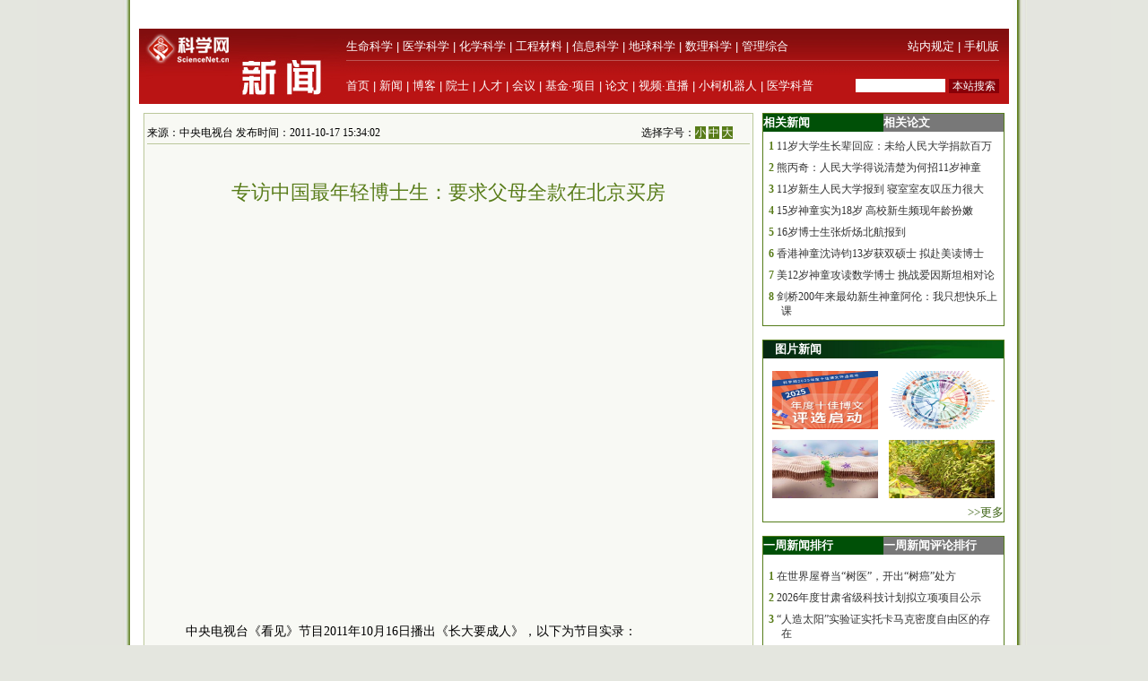

--- FILE ---
content_type: text/html
request_url: https://paper.sciencenet.cn/htmlnews/2011/10/253987-1.shtm
body_size: 15549
content:
<!DOCTYPE html PUBLIC "-//W3C//DTD XHTML 1.0 Transitional//EN" "http://www.w3.org/TR/xhtml1/DTD/xhtml1-transitional.dtd">
<html xmlns="http://www.w3.org/1999/xhtml">
<head>
    <title>科学网—专访中国最年轻博士生：要求父母全款在北京买房</title>
    <meta http-equiv="Content-Type" content="text/html; charset=utf-8" />
    <meta name="keywords" content=张炘炀，最年轻博士，神童,[mynews.keys] />
    <script language="javascript" type="text/javascript">
		function showsize(sid)
		{
				document.getElementById("content"+1).style.fontSize=sid;
				document.getElementById("content"+1).className='f'+sid;
			
		}
		function showandhide(showid,hideid)
        {
         document.getElementById(showid).style.display="";
         document.getElementById(hideid).style.display="none";
          document.getElementById(showid+"1").style.background="#005007";
         document.getElementById(hideid+"1").style.background="#787878";
        }
    </script>

    <style type="text/css">
body { margin:0; padding:0; background:#e4e6df url(/images/a-b-mbr.jpg) repeat-y center top; text-align:center; font:13px Arial, Helvetica, sans-serif; }
#wrap { margin:0 auto; text-align:left; width:970px; padding:0 0px; w\idth:970px;background:#ffffff}
img { border:0; }
td{font:13px 宋体}
#header { width:100%; margin-top:5px;text-align:center; }
#fielder {margin:0 auto; text-align:left; width:970px;}
#fielderleft {width:450px; float: left;font:13px 宋体;color:#b41319;height:20px; text-align:right;margin-top:5px}
#fielderright {width:520px; float: right;height:20px}
#fielderleft a{font:13px 宋体;color:#b41319; text-decoration:none; }
#main {margin:0 auto; text-align:left; width:960px; padding:0 4px;}
#footer { width:100%; height:66px;margin-top:10px; clear:both; text-align:center; }
 #foot1{text-align:center;background:#d7ceaa;color:#885f17;width:100%; height:30px;margin-top:10px;vertical-align:bottom}
#foot1 a{font:12px 宋体, Helvetica, sans-serif;color:#885f17; text-decoration:none;}
#mleft{float: left; width:680px}
#mright{float: right; width:270px;text-align:left;}
.html1{font:12px 宋体;color:#333333; text-decoration:none; }
.html2{font:12px 宋体;color:#885f17; text-decoration:none; }
#headerleft ul {text-align:left; width:456px;  margin:0; padding:0; list-style:none;  }
#headerleft li{ margin-right: auto;display:inline;vertical-align:bottom;}
#headerleft { float:left; width:456px; height:22px text-align:left; }
#headerleft a{font:13px 宋体, Helvetica, sans-serif;color:#000000; text-decoration:none;}
#headerright a{font:13px 宋体, Helvetica, sans-serif;color:#000000; text-decoration:none;}
#head2{background:#ba1414;width:970px;bgcolor:#ba1414;margin-top:0px}
textarea { font: 12px Arial, Helvetica, sans-serif; border:1px solid #333333; }
.input{ font: 11px Arial, Helvetica, sans-serif; border:1px solid #333333;}
.rblinput{ font: 11px Arial; border:0;width:30px}
.ulclass{margin:8px 5px 8px 20px; padding:0; list-style:none;  text-align:left; line-height:16px;}
.ulclass li{display:inline;}
.h1ulclass{margin:0px 5px 8px 20px; padding:0; list-style:none;  text-align:left; line-height:16px;}
.h1ulclass li{display:inline;}
.plnum{width: 30px;color:#587c19;font:12px 宋体; text-align:center; font-weight:bold;margin-left:-14px}
.highlight2{font-size:12px;color:#333333;text-decoration:none;}
a:hover {
	color: #ba1413;

	text-decoration: underline;
}
a{ text-decoration:none;color:#333333;}
#head1{width:970px;margin-top:0px}
#head2 td{font:12px 宋体}
#field8 a{font:13px 宋体;color:#fff; text-decoration:none;}
#content1 a{color: #800000;}
#field8 td{ height:20px;}
.f12{font-size:12px}
.f14{font-size:14px}
.f16{font-size:16px}
.ifcomm{}
</style>
</head>
<body>
   <div id="wrap">
     
      <!--登录-->
		<iframe src="http://bbs.sciencenet.cn/plus.php?mod=iframelogin" style="width:970px; height:32px; " scrolling="no" frameborder="0"  ></iframe>
            <!--导航-->
           ﻿<link href="https://www.sciencenet.cn/css/indexhead.css" type="text/css" rel="stylesheet" />
     <div class="logo">
          <div  class="lg"  ><a href="https://news.sciencenet.cn/"><img src="/images/news.jpg" width="231" height="84"  alt="科学网新闻频道" /></a></div>
		 <div class="rg02"  >
		 <div class="rg" ><span style="float:left;">
                        <a href="https://www.sciencenet.cn/life/" style="color:#fff">生命科学</a> | 
                        <a href="https://www.sciencenet.cn/medicine/" style="color:#fff">医学科学</a> | 
                        <a href="https://www.sciencenet.cn/chemistry/" style="color:#fff">化学科学</a> | 
                        <a href="https://www.sciencenet.cn/material/" style="color:#fff">工程材料</a> | 
                        <a href="https://www.sciencenet.cn/information/" style="color:#fff">信息科学</a> | 
                        <a href="https://www.sciencenet.cn/earth/" style="color:#fff">地球科学</a> | 
                        <a href="https://www.sciencenet.cn/mathematics/" style="color:#fff">数理科学</a> | 
                        <a href="https://www.sciencenet.cn/policy/" style="color:#fff">管理综合</a> </span> 
		  <span style=" float:right;  "> <a href="https://blog.sciencenet.cn/blog-45-1064777.html" style="color:#fff">站内规定</a> | <a href="https://wap.sciencenet.cn/"   style="color:#fff">手机版</a></span></div>
          <div class="rg01"><span style="float:left;  ">
               <a href="https://www.sciencenet.cn/">首页</a> | <a href="https://news.sciencenet.cn/">新闻</a> | <a href="https://blog.sciencenet.cn/blog.php">博客</a> | <a href="https://news.sciencenet.cn/ys/">院士</a> | <a href="https://talent.sciencenet.cn/">人才</a> | <a href="https://meeting.sciencenet.cn">会议</a> | <a href="https://fund.sciencenet.cn/">基金&middot;项目</a> | <a href="https://paper.sciencenet.cn/">论文</a> | <a href="https://blog.sciencenet.cn/blog.php?mod=video">视频&middot;直播</a> | <a href="https://paper.sciencenet.cn/AInews">小柯机器人</a> | <a href="https://kxxsh.sciencenet.cn/">医学科普</a>
          </span>
			  <div style="float:right; padding-left:0px;">
				   <form style="display:inline" method="get" action="https://www.baidu.com/baidu" accept-charset="utf-8" name="f1">
					  <input style=" width:100px;border:0" maxlength="40" size="31" name="word" />
					  <input type="submit" style="cursor:pointer; width:56px; font-size:12px; background-color:#880008; border-width:0px; height:16px; color:#fff;" value="本站搜索" />
					  <input type="hidden" value="2097152" name="ct" />
					  <input type="hidden" value="3" name="cl" />
					  <input type="hidden" value="news.sciencenet.cn" name="si" />
					  <input type="hidden" value="utf-8" name="ie" />
				  </form>
			  </div>
          </div></div>
        </div> 

        <div style="line-height: 10px; height: 10px; clear: both;  ">
            &nbsp;</div>
        <div id="main">
            <div id="mleft">
                <table border="0" cellpadding="0" cellspacing="0" style="width: 100%" >
                    <tr>
                        <td style="width: 680px;">
                            <table id="content" style="border: solid 1px #bbc89b; width: 680px; text-align: center;
                                background-color: #f8f9f4">
                                <tr>
                                    <td align="left">
                                        <div style="height: 20px; margin: 0 auto; border-bottom: solid 1px #bbc89b; margin-top: 10px;
                                            width: 82%; font: 12px 宋体; float: left; ">
                                             来源：中央电视台 发布时间：2011-10-17 15:34:02</div>
                                        <div style="height: 20px; margin: 0 auto; border-bottom: solid 1px #bbc89b; margin-top: 10px;
                                            width: 18%; font: 12px 宋体; float: right">
                                            选择字号：<span onclick="showsize(12)" style="background-color: #587c19; color: #fff;
                                                font-size: 12px; cursor: pointer">小</span> <span onclick="showsize(14)" style="background-color: #587c19;
                                                    color: #fff; font-size: 12px; cursor: pointer">中</span> <span onclick="showsize(16)"
                                                        style="background-color: #587c19; color: #fff; font-size: 12px; cursor: pointer">
                                                        大</span>
                                        </div>
                                    </td>
                                </tr>
                                <tr>
                                    <td align="center">
                                        <div id="content1" style=" padding:15px; text-align: left; line-height: 24px;
                                            word-wrap: break-word" class="f14">
                                            <table width="100%" border="0" cellspacing="0" cellpadding="0">
                                                <tr>
                                                    <td height="20">
                                                    </td>
                                                </tr>
                                                <tr>
                                                    <td align="center" valign="middle" class="style1" style="font-size: 13px; color: #333333;
                                                        font-family: 宋体; line-height: 20px">
                                                        <b></b></td>
                                                </tr>
                                                <tr>
                                                    <td align="center" class="style1" style="font-size: 22px; color: #587c19; font-family: 黑体;
                                                        line-height: 30px">
                                                        专访中国最年轻博士生：要求父母全款在北京买房</td>
                                                </tr>
                                                <tr>
                                                    <td align="center" valign="middle" class="style1" style="font-size: 13px; color: #333333;
                                                        font-family: 宋体; line-height: 20px">
                                                        <b></b></td>
                                                </tr>
                                            </table>
                                            <div style='margin-top:15px'><div align="center">&nbsp;</div>
<div align="center"><embed id="v_player_cctv" height="400" name="v_player_cctv" type="application/x-shockwave-flash" width="560" src="http://player.cntv.cn/standard/cntvOutSidePlayer.swf?v=0.171.5.8.8.7" flashvars="videoId=20111017100020&amp;filePath=/flvxml/2009/10/17/&amp;isAutoPlay=true&amp;url=http://news.cntv.cn/china/20111017/100020.shtml&amp;tai=news&amp;configPath=http://news.cntv.cn/player/config.xml&amp;widgetsConfig=http://js.player.cntv.cn/xml/widgetsConfig/news.xml&amp;languageConfig=&amp;hour24DataURL=&amp;outsideChannelId=channelBugu&amp;videoCenterId=48a97830499e47f3690551b4888b2f98" allowscriptaccess="always" allowfullscreen="true" menu="false" quality="best" bgcolor="#000000" lk_mediaid="lk_juiceapp_mediaPopup_1257416656250" lk_media="yes"></embed></div>
<script language="javascript" src="http://js.player.cntv.cn/creator/swfobject.js" ></script><script language="javascript" src="http://js.player.cntv.cn/creator/forApple.js" ></script><script>createApplePlayer("flashPlayer",639,480,"48a97830499e47f3690551b4888b2f98");</script>
<div>&nbsp;</div>
<div style="TEXT-INDENT: 2em"><font face="黑体">中央电视台《看见》节目2011年10月16日播出《长大要成人》，以下为节目实录</font>：</div>
<div>&nbsp;</div>
<div style="TEXT-INDENT: 2em">【演播室】十六岁的孩子大多还在读高二，张炘炀已经是北航的博士，从他十岁读大学起，他就一直被叫做神童，奇迹，天才，也一直遇到很多疑问忧虑和困惑，六年前，我们曾经纪录过这个家庭的生活，也一直在关切这个孩子的成长。</div>
<div>&nbsp;</div>
<div style="TEXT-INDENT: 2em">【画面】2006年，刚从高考考场里出来，被人群包围，被众媒体包围。</div>
<div>&nbsp;</div>
<div style="TEXT-INDENT: 2em">【解说】这是2006年，年仅十岁的张炘炀参加高考。至今，他保持的&ldquo;全国最小大学生&rdquo;的纪录无人打破。2008年他成为全国年龄最小的硕士生，今年9月成为全国最小的博士生。</div>
<div>&nbsp;</div>
<div style="TEXT-INDENT: 2em">【画面】字幕：博士开学第一天</div>
<div>&nbsp;</div>
<div style="TEXT-INDENT: 2em">【解说】一眼看去，张炘炀与16岁的同龄人没什么两样，身高已经1米78，他已经脱去了稚气，在北航校园中显得并不突兀，博士期间他选择了&ldquo;基础数学&rdquo;作为研究方向。是导师今年招的唯一的博士生，导师认为张炘炀在数学方面很有天分。</div>
<div>&nbsp;</div>
<div style="TEXT-INDENT: 2em">记者：那你怎么不像别的人那样记笔记呢？</div>
<div>&nbsp;</div>
<div style="TEXT-INDENT: 2em">张炘炀：记笔记还不如记脑记。</div>
<div>&nbsp;</div>
<div style="TEXT-INDENT: 2em">记者：很多人都觉得非常多和庞杂的公式和定理，这个放脑子能记得住吗？</div>
<div>&nbsp;</div>
<div style="TEXT-INDENT: 2em">张炘炀：当然能记得住。</div>
<div>&nbsp;</div>
<div style="TEXT-INDENT: 2em">记者：那为什么大家还都在记笔记。</div>
<div>&nbsp;</div>
<div style="TEXT-INDENT: 2em">张炘炀：也许是他们喜欢练字，也许是他们不喜欢动脑。</div>
<div>&nbsp;</div>
<div style="TEXT-INDENT: 2em">【解说】这个言语间不掩饰骄傲的孩子，一直有特立独行的一面，13岁那年，在数学分析的第一堂课上，老师带领同学感受数学之美，讲到著名的欧拉公式时，张炘炀发现，他之前所学的不相关的公式全都由此关联起来，他起立鼓掌。</div>
<div>&nbsp;</div>
<div style="TEXT-INDENT: 2em">张炘炀：当时就是全教室哗然，然后同学们都用一种鄙视的目光来看着我。</div>
<div>&nbsp;</div>
<div style="TEXT-INDENT: 2em">记者：你是被什么触动了吗？</div>
<div>&nbsp;</div>
<div style="TEXT-INDENT: 2em">张炘炀：感觉就是数学之中还有许多我还没有发现的规律在内。</div>
<div>&nbsp;</div>
<div style="TEXT-INDENT: 2em">记者：那你当时为什么要用鼓掌这种方式来表达？</div>
<div>&nbsp;</div>
<div style="TEXT-INDENT: 2em">张炘炀：至少是真性情。</div>
<div>&nbsp;</div>
<div style="TEXT-INDENT: 2em">【纪实】10岁的时候，张炘扬说自己&ldquo;我最佩服的人是张炘扬，因为我觉得张炘扬比其他人都好，是世界上最优秀的&rdquo;。</div>
<div>&nbsp;</div>
<div style="TEXT-INDENT: 2em">【解说】在很多人看来，这可能是一句有点孩子气的话，但这种长期的自我要求，对张炘炀来说真实地渗透在生活的每个层面里。</div>
<div>&nbsp;</div>
<div style="TEXT-INDENT: 2em">【纪实】(10岁时，张炘扬刚进大学时)</div>
<div>&nbsp;</div>
<div style="TEXT-INDENT: 2em">张炘炀：这宿舍比较差。</div>
<div>&nbsp;</div>
<div style="TEXT-INDENT: 2em">张炘炀父亲：比哪个啊。</div>
<div>&nbsp;</div>
<div style="TEXT-INDENT: 2em">张炘炀：我指的是这宿舍比我想象中的要差。反正我就是想必须要住在高档的地方，否则我就不满意。</div>
<div>&nbsp;</div>
<div style="TEXT-INDENT: 2em">张炘炀父亲：你看这不得了，要这么一报道学院就不要你了。你愿意上哪上去就上哪上去，全国也没人要你。</div>
<div>&nbsp;</div>
<div style="TEXT-INDENT: 2em">张炘炀：没人要就没人要！</div>
<div>&nbsp;</div>
<div style="TEXT-INDENT: 2em">【字幕】6年后</div>
<div>&nbsp;</div>
<div style="TEXT-INDENT: 2em">【纪实】跟张炘扬的朋友座谈(自信，孩子气)</div>
<div>&nbsp;</div>
<div style="TEXT-INDENT: 2em">张炘炀：我就是要当王者，要不然的话，你就没有地位可以讲。</div>
<div>&nbsp;</div>
<div style="TEXT-INDENT: 2em">记者：你们为什么都笑了。</div>
<div>&nbsp;</div>
<div style="TEXT-INDENT: 2em">张炘炀朋友：因为平常的人根本就不会像他有那种所谓的王者的那种信念，但是并不是说每个人都没有地位。</div>
<div>&nbsp;</div>
<div style="TEXT-INDENT: 2em">记者：这话你能听进去吗？</div>
<div>&nbsp;</div>
<div style="TEXT-INDENT: 2em">张炘炀和朋友同时说：这话我觉得他是在安慰自己。</div>
<div>&nbsp;</div>
<div style="TEXT-INDENT: 2em">张炘炀朋友2：我知道他要说什么。他的台词都被我学会了。</div>
<div>&nbsp;</div>
<div style="TEXT-INDENT: 2em">张炘炀朋友1：我们平时想的都是要过的好点，他想的是过的最好。</div>
<div>&nbsp;</div>
<div style="TEXT-INDENT: 2em">记者：你这个天大的梦想，假如你做不到呢？</div>
<div>&nbsp;</div>
<div style="TEXT-INDENT: 2em">张炘炀：假如我做不到，那我相信就是我父亲一定会非常失望。</div>
<div>&nbsp;</div>
<div style="TEXT-INDENT: 2em">记者：我为什么觉得你的这种笑当中好像有一种说好吧，那是他的事儿，</div>
<div>&nbsp;</div>
<div style="TEXT-INDENT: 2em">张炘炀：你说有一定道理。</div>
<div>&nbsp;</div>
<div style="TEXT-INDENT: 2em">记者：你指什么呢？</div>
<div>&nbsp;</div>
<div style="TEXT-INDENT: 2em">张炘炀：(他)首先创造出一个我不知道是不是不切实际的梦想，然后强加到我头上。</div>
<div>&nbsp;</div>
<div style="TEXT-INDENT: 2em">(红灯笼摇下至儿时照片，叠儿时阳光下奔跑)</div>
<div>&nbsp;</div>
<div style="TEXT-INDENT: 2em">【解说】从小到大，张炘扬深受父亲的影响。小时候，张炘炀是一个天资聪颖的孩子。两岁半时，就在三个月内认识了一千多个汉字。他4岁读小学一年级，6岁升入五年级；9岁直接上高三。</div>
<div>&nbsp;</div>
<div style="TEXT-INDENT: 2em">【纪实】跟女同学做功课的段落</div>
<div>&nbsp;</div>
<div style="TEXT-INDENT: 2em">【解说】他的父亲张会祥是辽宁盘锦市的一名公务员，他36岁才做了父亲。给儿子取了&ldquo;炘炀&rdquo;这个火旺的名字，希望他走出自己这一代&ldquo;平平淡淡&rdquo;的境界。</div>
<div>&nbsp;</div>
<div style="TEXT-INDENT: 2em">张会祥：我做不了大事，唯一的就只能帮帮孩子。把下一代培养好了，让他翅膀硬一点。</div>
<div>&nbsp;</div>
<div style="TEXT-INDENT: 2em">邻居：他爸啊，我的天啊，谁也做不到。这世界上都少有。从小走到哪，他棍都写到哪。这么大，小不点，两三岁就会念报纸。他爸功劳大。</div>
<div>&nbsp;</div>
<div style="TEXT-INDENT: 2em">【解说】张会祥曾出过一本书，叫做《神奇的学习》，在书中介绍自己培养张炘炀的经验。为了孩子的学习，十几年的时间里，只要孩子在，夫妻俩从来没看过电视，即使是无声电视。也几乎没有在家待过客。</div>
<div>&nbsp;</div>
<div style="TEXT-INDENT: 2em">记者：你们俩是为了什么？</div>
<div>&nbsp;</div>
<div style="TEXT-INDENT: 2em">张炘炀母亲：当时就是为了孩子。那时候就想，然后也相互埋怨一些，比如说就是以孩子为中心了，咱们都失去自我了。他爸不这么觉得，他爸觉得这是乐趣。</div>
<div>&nbsp;</div>
<div style="TEXT-INDENT: 2em">【解说】在父亲的决定下，张炘炀走上了频繁跳级的读书生活。对于儿时的张炘炀而言，张会祥是父亲又是老师，他们24小时呆在一起。这种几乎没有同伴的封闭式两人教育，使得张会祥不仅是孩子最亲密的人，同时也是孩子发泄压力时唯一的出口。</div>
<div>&nbsp;</div>
<div style="TEXT-INDENT: 2em">【纪实】跟父亲发生意见不合时，张炘炀对父亲喊&ldquo;闭嘴&rdquo;。</div>
<div>&nbsp;</div>
<div style="TEXT-INDENT: 2em">【纪实】吵架之后&ldquo;你哄哄我，我就没事了&rdquo;</div>
<div>&nbsp;</div>
<div style="TEXT-INDENT: 2em">【解说】望子成龙是人之常情，张炘炀的父亲出生在农村，是1978年的大学生。1990年，曾经以优异成绩考上人大商学院第一届MBA班，但因为拿不出一万五的学费只能放弃。用他自己的话说，工作以后的经历并不辉煌，做过企业车间副主任，街道办事处干部，他认为应试教育是一个现实，只能面对现实，让孩子尽快达到成功目标。走到今天，张炘炀说他理解他爸，但他也用&ldquo;急功近利&rdquo;来形容发生在自己身上的事。</div>
<div>&nbsp;</div>
<div style="TEXT-INDENT: 2em">记者：他有一个理论叫做先盖楼，然后再装修，先把进度赶超上去，然后慢慢再补。</div>
<div>&nbsp;</div>
<div style="TEXT-INDENT: 2em">张炘炀：你根本就是钢筋都没有，你盖什么楼？</div>
<div>&nbsp;</div>
<div style="TEXT-INDENT: 2em">记者：他说那你不都顺顺当当都读到博士了吗？这还不够做一证明吗？</div>
<div>&nbsp;</div>
<div style="TEXT-INDENT: 2em">张炘炀：说实在话，那就只能祈祷就是不要有一些地质灾害，不然就成楼倒倒，楼脆脆了。</div>
<div>&nbsp;</div>
<div style="TEXT-INDENT: 2em">记者：也就是说你觉得还是留了隐患？</div>
<div>&nbsp;</div>
<div style="TEXT-INDENT: 2em">张炘炀：对，留了隐患。</div>
<div>&nbsp;</div>
<div style="TEXT-INDENT: 2em">记者：担心什么？</div>
<div>&nbsp;</div>
<div style="TEXT-INDENT: 2em">张炘炀：王思涵当初就是因为沉迷于网络游戏而退学的。</div>
<div style="TEXT-INDENT: 2em">
<p style='text-align:left'><a style='padding:5px;border:solid 1px #333333;background:#dddddd;color:#ba1413' href='/htmlnews/2011/10/253987-1.shtm'>1</a>&nbsp;<a style='padding:5px;border:solid 1px #333333' href='/htmlnews/2011/10/253987-2.shtm'>2</a>&nbsp;<a style='padding:5px;border:solid 1px #333333' href='/htmlnews/2011/10/253987-3.shtm'>3</a>&nbsp;<a style='padding:5px;border:solid 1px #333333' href='/htmlnews/2011/10/253987-2.shtm'>下一页</a>&nbsp;</p>
                                            <div style="border-bottom: solid 1px #bfc89d; vertical-align: bottom; width: 100%;
                                                height: 20px">
                                            </div>
                                            <div style="width: 100%; height: 20px; text-align: center; margin:10px">
                                            <!-- JiaThis Button BEGIN -->
<script src="/html/js/share.js" type="text/javascript"></script>
<!-- JiaThis Button END -->
                                            </div>
                                            
                                        </div>
                                    </td>
                                </tr>

                            </table>
                        </td>
                    </tr>
                </table>
                <div style="line-height: 10px; height: 10px; clear: both;">
                        &nbsp;</div>
                <div style=" vertical-align: bottom; width: 100%;
                                            height: 20px; text-align:right">
             
                                        <form action="/html/mail.aspx" method="post" id="myform">
                                            <span onclick="javascript:window.print()" style="cursor: pointer; background-color: #587c19;
                                                color: #fff;">&nbsp;打印&nbsp;</span> <span style="color: #587c19">发E-mail给：</span><input
                                                    name="txtemail" type="text" value="" size="22"  id="txtemail" style="background-color: #eeeee8" />&nbsp;
                                            <input type="hidden" id="myurl" name="myurl" runat="server" value="253987" />
                                            <input type="submit" value="" style="background-image: url(/images/go.gif); background-color: Transparent;
                                                width: 30px; background-repeat: no-repeat; border-width: 0; height: 21px" /></form>
                                        &nbsp; &nbsp;&nbsp;
                </div>
               <div style="line-height: 20px; height: 20px; clear: both;">
                        &nbsp;</div>
                         <div style="color:#784704; text-align:left" class="ifcomm">以下评论只代表网友个人观点，不代表科学网观点。&nbsp;</div>
                <div style="border: solid 1px #bbc89b; width: 680px; text-align: center; background-color: #f8f9f4; color:#333333" class="ifcomm">
                   
                   <B>���� SSI �ļ�ʱ����</B><BR>

                     <div style="text-align:left;width: 94%;"><a href="/html/comment.aspx?id=253987" style="color:#ba1413; text-decoration:none"><img src="/images/newcomm.gif" /></a></div>
                    <div style="text-align:left;width: 94%;border-top: solid 0px #bfc89d" id="formcomm">
                    
                    <iframe src="/html/newscomm.aspx?nid=253987" style="margin: 0px;
                    padding: 0px" frameborder="0" scrolling="no" height="160px" width="100%"></iframe>
                   
                    </div>
                </div>
               
                </div>
                <div id="mright">
                
                <script src="/html/js/n1.js" type="text/javascript"></script>
                    <!--相关新闻和相关论文-->
                    <table width="100%" border="0" cellpadding="0" cellspacing="0" style="border: solid 1px #557d1a;">
                        <tr>
                            <td align="left" id="xgnews1" style="background: #005007; height: 20px; font: 13px 宋体;
                                color: #fff; font-weight: bold; line-height: 20px; width: 50%" onmouseover="showandhide('xgnews','xgpaper')">
                                <span target="_blank" style="font: 13px 宋体; color: #fff; font-weight: bold;
                                    line-height: 20px; text-indent: 1em">相关新闻</span></td>
                            <td align="left" id="xgpaper1" style="background: #787878; height: 20px; font: 13px 宋体;
                                color: #fff; font-weight: bold; line-height: 20px; width: 50%" onmouseover="showandhide('xgpaper','xgnews')">
                                <span target="_blank" style="font: 13px 宋体; color: #fff; font-weight: bold;
                                    line-height: 20px; text-indent: 1em">相关论文</span></td>
                        </tr>
                        <tr>
                            <td align="center" colspan="2">
                                <div id="xgnews">
                                    <ul class="ulclass">
<li class='plnum'>1</li>&nbsp;<li><a href="/htmlnews/2011/9/252533.shtm" class="highlight2" target="_blank">11岁大学生长辈回应：未给人民大学捐款百万</a></li>
</ul>
<ul class="ulclass">
<li class='plnum'>2</li>&nbsp;<li><a href="/htmlnews/2011/9/252481.shtm" class="highlight2" target="_blank">熊丙奇：人民大学得说清楚为何招11岁神童 </a></li>
</ul>
<ul class="ulclass">
<li class='plnum'>3</li>&nbsp;<li><a href="/htmlnews/2011/9/252288.shtm" class="highlight2" target="_blank">11岁新生人民大学报到 寝室室友叹压力很大</a></li>
</ul>
<ul class="ulclass">
<li class='plnum'>4</li>&nbsp;<li><a href="/htmlnews/2011/9/251995.shtm" class="highlight2" target="_blank">15岁神童实为18岁 高校新生频现年龄扮嫩</a></li>
</ul>
<ul class="ulclass">
<li class='plnum'>5</li>&nbsp;<li><a href="/htmlnews/2011/9/251956.shtm" class="highlight2" target="_blank">16岁博士生张炘炀北航报到</a></li>
</ul>
<ul class="ulclass">
<li class='plnum'>6</li>&nbsp;<li><a href="/htmlnews/2011/8/250863.shtm" class="highlight2" target="_blank">香港神童沈诗钧13岁获双硕士 拟赴美读博士</a></li>
</ul>
<ul class="ulclass">
<li class='plnum'>7</li>&nbsp;<li><a href="/htmlnews/2011/3/245494.shtm" class="highlight2" target="_blank">美12岁神童攻读数学博士 挑战爱因斯坦相对论</a></li>
</ul>
<ul class="ulclass">
<li class='plnum'>8</li>&nbsp;<li><a href="/htmlnews/2010/9/237466.shtm" class="highlight2" target="_blank">剑桥200年来最幼新生神童阿伦：我只想快乐上课</a></li>
</ul>

                                   
                                </div>
                                <div id="xgpaper" style="display: none">
                                   <ul class="ulclass">
<li class='plnum'>1</li>&nbsp;<li><a href="/htmlpaper/2009351458289385366.html" class="highlight2" target="_blank">神童和普通儿童大脑慢波有差异</a></li>
</ul>

                                   
                                </div>
                            </td>
                        </tr>
                    </table>
                  <script src="/html/js/n2.js" type="text/javascript"></script>
                    <!--图片新闻-->
                    <table border="0" cellpadding="0" cellspacing="0" style="width: 100%; background-color: #fff;
                        border: solid 1px #557d1a;">
                        <tr>
                            <td align="left" colspan="2" style="background-image: url(/images/lmsy_jbg_br.jpg);
                                height: 20px; line-height: 20px; text-indent:1em">
                                <a href="/news/imgnews.aspx" target="_blank" style="font: 13px 宋体; color: #fff; font-weight: bold;
                                    line-height: 20px">图片新闻</a></td>
                        </tr>
                        <tr >
                            <td style="width: 100%; height: 8px; border-width: 1px; text-align: right;" colspan="2">
                            </td>
                        </tr>
                         ﻿<tr ><td style="padding: 6px 6px 6px 10px" class="highlight2">
  <a href='https://news.sciencenet.cn/https://blog.sciencenet.cn/blog-45-1517836.html' target='_blank'><img src='https://news.sciencenet.cn//upload/news/images/2026/1/20261101339275990.jpg' width='118' height='65' alt='请投票！科学网2025年度十佳博文评选启动' /></a>
</td>
<td style="padding: 6px 10px 6px 6px" class="highlight2">
  <a href='https://news.sciencenet.cn/https://news.sciencenet.cn/htmlnews/2026/1/558492.shtm' target='_blank'><img src='https://news.sciencenet.cn//upload/news/images/2026/1/2026110132674270.png' width='118' height='65' alt='更全更精细，首个千万级免疫细胞图谱发布' /></a>
</td>
<tr ><td style="padding: 6px 6px 6px 10px" class="highlight2">
  <a href='https://news.sciencenet.cn//htmlnews/2026/1/558433.shtm' target='_blank'><img src='https://news.sciencenet.cn//upload/news/images/2026/1/202619143621680.jpg' width='118' height='65' alt='2025年度国内十大医学科技热点' /></a>
</td>
<td style="padding: 6px 10px 6px 6px" class="highlight2">
  <a href='https://news.sciencenet.cn/https://news.sciencenet.cn/htmlnews/2026/1/558268.shtm' target='_blank'><img src='https://news.sciencenet.cn//upload/news/images/2026/1/2026161250181460.jpg' width='118' height='65' alt='智斗植物瘟疫：从识破诱饵到激活“哨兵”' /></a>
</td>

 
                        <tr style="">
                            <td style="width: 100%; border-width: 1px; text-align: right; height: 20px;" colspan="2">
                                <a href="/news/imgnews.aspx" target="_blank" style="color: #3f6417">>>更多</a></td>
                        </tr>
                    </table>
                    <div style="line-height: 10px; height: 15px; clear: both;">
                        &nbsp;</div>
                        <script src="/html/js/n3.js" type="text/javascript"></script>
                    <!--新闻排行和评论排行-->
                    <table width="100%" border="0" cellpadding="0" cellspacing="0" style="border: solid 1px #557d1a;">
                        <tr>
                            <td align="left" id="zph1" style="background: #005007; height: 20px; font: 13px 宋体;
                                color: #fff; font-weight: bold; line-height: 20px; width: 50%" onmouseover="showandhide('zph','yph')">
                                <a href="/news/zphnews.aspx" target="_blank" style="font: 13px 宋体; color: #fff; font-weight: bold;
                                    line-height: 20px; text-indent: 1em">一周新闻排行</a></td>
                            <td align="left" id="yph1" style="background: #787878; height: 20px; font: 13px 宋体;
                                color: #fff; font-weight: bold; line-height: 20px; width: 50%" onmouseover="showandhide('yph','zph')">
                                <a href="/news/yphnews.aspx" target="_blank" style="font: 13px 宋体; color: #fff; font-weight: bold;
                                    line-height: 20px; text-indent: 1em">一周新闻评论排行</a></td>
                        </tr>
                        <tr>
                            <td align="center" colspan="2">
                                <div id="zph">
                                    ﻿<ul class="h1ulclass">
<li class='plnum'>1</li>&nbsp;<li><a href="https://news.sciencenet.cn//htmlnews/2026/1/558169.shtm" class="highlight2" target="_blank">在世界屋脊当“树医”，开出“树癌”处方</a></li>
</ul>
<ul class="ulclass">
<li class='plnum'>2</li>&nbsp;<li><a href="https://news.sciencenet.cn//htmlnews/2026/1/558237.shtm" class="highlight2" target="_blank">2026年度甘肃省级科技计划拟立项项目公示</a></li>
</ul>
<ul class="ulclass">
<li class='plnum'>3</li>&nbsp;<li><a href="https://news.sciencenet.cn//htmlnews/2026/1/558216.shtm" class="highlight2" target="_blank">“人造太阳”实验证实托卡马克密度自由区的存在</a></li>
</ul>
<ul class="ulclass">
<li class='plnum'>4</li>&nbsp;<li><a href="https://news.sciencenet.cn//htmlnews/2026/1/558420.shtm" class="highlight2" target="_blank">北京工业大学副教授解锟逝世，年仅48岁</a></li>
</ul>
<ul class="ulclass">
<li class='plnum'>5</li>&nbsp;<li><a href="https://news.sciencenet.cn//htmlnews/2026/1/558265.shtm" class="highlight2" target="_blank">教育部更新中外合作办学机构和项目名单</a></li>
</ul>
<ul class="ulclass">
<li class='plnum'>6</li>&nbsp;<li><a href="https://news.sciencenet.cn//htmlnews/2026/1/558221.shtm" class="highlight2" target="_blank">中国科学院年度人物和年度团队拟表彰名单公示</a></li>
</ul>
<ul class="ulclass">
<li class='plnum'>7</li>&nbsp;<li><a href="https://news.sciencenet.cn//htmlnews/2026/1/558302.shtm" class="highlight2" target="_blank">2025年度湖北省科学技术奖励名单公布</a></li>
</ul>
<ul class="ulclass">
<li class='plnum'>8</li>&nbsp;<li><a href="https://news.sciencenet.cn//htmlnews/2026/1/558178.shtm" class="highlight2" target="_blank">科学家首次精准测量“流浪系外行星”的质量</a></li>
</ul>
<ul class="ulclass">
<li class='plnum'>9</li>&nbsp;<li><a href="https://news.sciencenet.cn//htmlnews/2026/1/558351.shtm" class="highlight2" target="_blank">NASA火星样本返回计划宣告终结</a></li>
</ul>
<ul class="ulclass">
<li class='plnum'>10</li>&nbsp;<li><a href="https://news.sciencenet.cn//htmlnews/2026/1/558171.shtm" class="highlight2" target="_blank">2025年世界科技发展回顾·科技政策篇</a></li>
</ul>

 
                                    <ul style="margin: 6px 10px 6px 10px; padding: 0; list-style: none; text-align: right">
                                        <li><a href="/news/zphnews.aspx" target="_blank" style="color: #567b1c; font-size: 12px">更多>></a>
                                        </li>
                                    </ul>
                                </div>
                                <div id="yph" style="display: none">
                                    ﻿<ul class="h1ulclass">
<li class='plnum'>1</li>&nbsp;<li><a href="/htmlnews/2021/2/453545.shtm" class="highlight2" target="_blank">中国学者Nature发文：识骨寻宗</a></li>
</ul>
<ul class="ulclass">
<li class='plnum'>2</li>&nbsp;<li><a href="/htmlnews/2021/2/453548.shtm" class="highlight2" target="_blank">我国勘探开发重心向西转移</a></li>
</ul>
<ul class="ulclass">
<li class='plnum'>3</li>&nbsp;<li><a href="/htmlnews/2021/2/453549.shtm" class="highlight2" target="_blank">即便只一天 脏空气都可能影响孩子心脏健康</a></li>
</ul>
<ul class="ulclass">
<li class='plnum'>4</li>&nbsp;<li><a href="/htmlnews/2021/2/453530.shtm" class="highlight2" target="_blank">这个“就地过年”的春节，你幸福吗？</a></li>
</ul>
<ul class="ulclass">
<li class='plnum'>5</li>&nbsp;<li><a href="/htmlnews/2021/2/453521.shtm" class="highlight2" target="_blank">科大讯飞发布全新一代智能办公本</a></li>
</ul>
<ul class="ulclass">
<li class='plnum'>6</li>&nbsp;<li><a href="/htmlnews/2021/2/453547.shtm" class="highlight2" target="_blank">强化领导注重实效 动态督促形成合力</a></li>
</ul>
<ul class="ulclass">
<li class='plnum'>7</li>&nbsp;<li><a href="/htmlnews/2021/2/453544.shtm" class="highlight2" target="_blank">突出重点强抓手 推动党建谋发展</a></li>
</ul>
<ul class="ulclass">
<li class='plnum'>8</li>&nbsp;<li><a href="/htmlnews/2021/2/453534.shtm" class="highlight2" target="_blank">比超级计算机快百万亿倍仅是量子计算的第一步</a></li>
</ul>
<ul class="ulclass">
<li class='plnum'>9</li>&nbsp;<li><a href="/htmlnews/2021/2/453508.shtm" class="highlight2" target="_blank">人类肠道中生活着14万种病毒</a></li>
</ul>
<ul class="ulclass">
<li class='plnum'>10</li>&nbsp;<li><a href="/htmlnews/2021/2/453529.shtm" class="highlight2" target="_blank">中国现代科学家的家国情怀</a></li>
</ul>

 
                                    <ul style="margin: 6px 10px 6px 10px; padding: 0; list-style: none; text-align: right">
                                        <li><a href="/news/yphnews.aspx" target="_blank" style="color: #567b1c; font-size: 12px">更多>></a>
                                        </li>
                                    </ul>
                                </div>
                            </td>
                        </tr>
                    </table>
                   
                    <div style="line-height: 10px; height: 15px; clear: both;">
                        &nbsp;</div>
                        <script src="/html/js/n4.js" type="text/javascript"></script>
                    <!--博文精选-->
                    <table border="0" cellpadding="0" cellspacing="0" style="width: 100%; background-color: #fff;
                        border: solid 1px #557d1a;">
                        <tr>
                            <td align="left" colspan="2" style="background:#a4934b url(/images/lmd_jby_mbr.jpg) no-repeat;
                                height: 20px; line-height: 20px; text-indent:1em">
                                <a href="/blog/bloglist.aspx" target="_blank" style="font: 13px 宋体; color: #fff;
                                    font-weight: bold; line-height: 20px">编辑部推荐博文</a></td>
                        </tr>
                         <tr>
                            <td  colspan="2">
                            <div>
                                    ﻿<ul class="h1ulclass">
<li class='plnum'><img src='/images/t11.gif' /></li><li><a href="https://blog.sciencenet.cn/blog-45-1517836.html" class="highlight2" target="_blank">请投票！科学网2025年度十佳博文评选启动</a></li>
</ul>
<ul class="ulclass">
<li class='plnum'><img src='/images/t11.gif' /></li><li><a href="https://blog.sciencenet.cn/blog-45-1517487.html" class="highlight2" target="_blank">ZapA采用双管齐下的机制促进大肠杆菌Z环形成</a></li>
</ul>
<ul class="ulclass">
<li class='plnum'><img src='/images/t11.gif' /></li><li><a href="https://blog.sciencenet.cn/blog-45-1517098.html" class="highlight2" target="_blank">科学网2025年12月十佳博文榜单公布！</a></li>
</ul>
<ul class="ulclass">
<li class='plnum'><img src='/images/t11.gif' /></li><li><a href="https://blog.sciencenet.cn/blog-3516770-1517809.html" class="highlight2" target="_blank">Oceans：首届青年编委会名单公布</a></li>
</ul>
<ul class="ulclass">
<li class='plnum'><img src='/images/t11.gif' /></li><li><a href="https://blog.sciencenet.cn/blog-41174-1517932.html" class="highlight2" target="_blank">治疗骨质疏松的“模拟运动药丸”</a></li>
</ul>
<ul class="ulclass">
<li class='plnum'><img src='/images/t11.gif' /></li><li><a href="https://blog.sciencenet.cn/blog-377709-1517927.html" class="highlight2" target="_blank">给你的 AI 技能迭代加个「后悔药」</a></li>
</ul>

 
                                    <ul style="margin: 6px 10px 6px 10px; padding: 0; list-style: none; text-align: right">
                                        <li><a href="http://www.sciencenet.cn/blog/bloglist.aspx" target="_blank" style="color: #567b1c; font-size: 12px">更多>></a>
                                        </li>
                                    </ul>
                                </div>
                            </td>
                        </tr>
                    </table>
                    <div style="line-height: 10px; height: 15px; clear: both; ">
                        &nbsp;</div>
                        <script src="/html/js/n5.js" type="text/javascript"></script>
                    <!--论坛精选-->
                    <table border="0" cellpadding="0" cellspacing="0" style="width: 100%; background-color: #fff;
                        border: solid 1px #557d1a;">
                        <tr>
                            <td align="left" colspan="2" style="background-image: url(/images/lmsy_jbg_br.jpg);
                                height: 20px; line-height: 20px; text-indent:1em">
                                <a href="/bbs/forum.aspx" target="_blank" style="font: 13px 宋体; color: #fff;
                                    font-weight: bold; line-height: 20px">论坛推荐</a></td>
                        </tr>
                        <tr>
                            <td  colspan="2">
                            <div>
                                  ﻿ 
                                    <ul style="margin: 6px 10px 6px 10px; padding: 0; list-style: none; text-align: right">
                                        <li><a href="http://bbs.sciencenet.cn/" target="_blank" style="color: #567b1c; font-size: 12px">更多>></a>
                                        </li>
                                    </ul>
                                </div>
                            </td>
                        </tr>
                       
                        
                    </table>
                </div>
            </div>
            <div id="footer">

                <script src="/html/inc/foot.js" type="text/javascript"></script>

            </div>
        </div>
</body>
</html>
<p style="display:none ">
<script src="/html/c.aspx?id=253987" type="text/C#"></script></p>


--- FILE ---
content_type: text/html; charset=utf-8
request_url: https://paper.sciencenet.cn/html/js/share.js
body_size: 16856
content:


<!DOCTYPE html PUBLIC "-//W3C//DTD XHTML 1.0 Transitional//EN" "http://www.w3.org/TR/xhtml1/DTD/xhtml1-transitional.dtd">
<html xmlns="http://www.w3.org/1999/xhtml" >
<head id="Head1"><title>
	科学网—新闻
</title><meta name="description" content="科学网—新闻中心" /><meta name="keywords" content="科学网—科技,国际,交流,科教,新闻" /><link href="/news/css/newscss.css" rel="stylesheet" type="text/css" />

<script language="javascript" type="text/javascript">
function SubmitKeyClick(button) 
{    
 if (event.keyCode == 13) 
 {        
  event.keyCode=9;
  event.returnValue = false;
  document.all[button].click(); 
 }
}
function agree(nid,st)
{
	location.href='/news/indexpoll.aspx?newpoll='+st+'&nid='+nid;
}
function showandhide(showid,hideid)
        {
         document.getElementById(showid).style.display="";
         document.getElementById(hideid).style.display="none";
          document.getElementById(showid+"1").style.background="#005007";
         document.getElementById(hideid+"1").style.background="#787878";
        }
</script>
<script language="javascript" type="text/javascript">
if (document.domain =="paper.sciencenet.cn")
this.location = "http://paper.sciencenet.cn/paper/";
</script>

<script type="text/javascript">

function browserRedirect() { 

var sUserAgent= navigator.userAgent.toLowerCase(); 

var bIsIpad= sUserAgent.match(/ipad/i) == "ipad"; 

var bIsIphoneOs= sUserAgent.match(/iphone os/i) == "iphone os"; 

var bIsMidp= sUserAgent.match(/midp/i) == "midp"; 

var bIsUc7= sUserAgent.match(/rv:1.2.3.4/i) == "rv:1.2.3.4"; 

var bIsUc= sUserAgent.match(/ucweb/i) == "ucweb"; 

var bIsAndroid= sUserAgent.match(/android/i) == "android"; 

var bIsCE= sUserAgent.match(/windows ce/i) == "windows ce"; 

var bIsWM= sUserAgent.match(/windows mobile/i) == "windows mobile"; 

if (bIsIpad || bIsIphoneOs || bIsMidp || bIsUc7 || bIsUc || bIsAndroid || bIsCE || bIsWM) { 

  document.write("<div style='padding-left:4em'><a href=\"http://wap.sciencenet.cn/mobile.php?type=news&cat=yaowen&mobile=1\" style='font-size:2em;color:#ba1413; line-height:2em;text-indent:4em'>点击此处切换为手机版网页</a></div>"); 

} else { 

//window.location= '电脑网站地址'; 

} 

} 

browserRedirect(); 

</script>
<meta http-equiv="Content-Type" content="text/html; charset=gb2312" /></head>
<body >

<div id="container">
<a href='https://www.bjzzbj.com' target='_blank'><img src='/images/20251209-120723.jpg'></a>

 
  <!--登录-->
		<iframe src="https://blog.sciencenet.cn/plus.php?mod=iframelogin" style="width:990px; height:32px; " scrolling="no" frameborder="0"  ></iframe>
            <!--导航-->
        <div><link href="https://www.sciencenet.cn/css/indexhead.css" type="text/css" rel="stylesheet" />
     <div class="logo" style="width:990px">
          <div  class="lg"  ><a href="https://news.sciencenet.cn/"><img src="/images/news.jpg" width="231" height="84"  alt="科学网新闻频道" /></a></div>
		 <div class="rg02"  >
		 <div class="rg" ><span style="float:left;">
                        <a href="https://www.sciencenet.cn/life/" style="color:#fff">生命科学</a> | 
                        <a href="https://www.sciencenet.cn/medicine/" style="color:#fff">医学科学</a> | 
                        <a href="https://www.sciencenet.cn/chemistry/" style="color:#fff">化学科学</a> | 
                        <a href="https://www.sciencenet.cn/material/" style="color:#fff">工程材料</a> | 
                        <a href="https://www.sciencenet.cn/information/" style="color:#fff">信息科学</a> | 
                        <a href="https://www.sciencenet.cn/earth/" style="color:#fff">地球科学</a> | 
                        <a href="https://www.sciencenet.cn/mathematics/" style="color:#fff">数理科学</a> | 
                        <a href="https://www.sciencenet.cn/policy/" style="color:#fff">管理综合</a> </span> 
		  <span style=" float:right;  "> <a href="https://blog.sciencenet.cn/blog-45-1064777.html" style="color:#fff">站内规定</a> | <a href="https://wap.sciencenet.cn/"   style="color:#fff">手机版</a></span></div>
          <div class="rg01"><span style="float:left;  ">
               <a href="https://www.sciencenet.cn/">首页</a> | <a href="https://news.sciencenet.cn/">新闻</a> | <a href="https://blog.sciencenet.cn/blog.php">博客</a> | <a href="https://news.sciencenet.cn/ys/">院士</a> | <a href="https://talent.sciencenet.cn/">人才</a> | <a href="https://meeting.sciencenet.cn">会议</a> | <a href="https://fund.sciencenet.cn/">基金&middot;项目</a> | <a href="https://paper.sciencenet.cn/">论文</a> | <a href="https://blog.sciencenet.cn/blog.php?mod=video">视频&middot;直播</a> | <a href="https://paper.sciencenet.cn/AInews">小柯机器人</a> | <a href="https://kxxsh.sciencenet.cn/">医学科普</a>
          </span>
			  <div style="float:right; padding-left:0px;">
				   <form style="display:inline" method="get" action="https://www.baidu.com/baidu" accept-charset="utf-8" name="f1">
					  <input style=" width:100px;border:0" maxlength="40" size="31" name="word" />
					  <input type="submit" style="cursor:pointer; width:56px; font-size:12px; background-color:#880008; border-width:0px; height:16px; color:#fff;" value="本站搜索" />
					  <input type="hidden" value="2097152" name="ct" />
					  <input type="hidden" value="3" name="cl" />
					  <input type="hidden" value="news.sciencenet.cn" name="si" />
					  <input type="hidden" value="utf-8" name="ie" />
				  </form>
			  </div>
          </div></div>
        </div></div>   
        <div style="height:10px; clear:both; line-height:10px">&nbsp;</div> 
  <div class="main" style="clear:both;  ">
    <div class="left01">
      <div class="main01">
        <div class="left">
          <div class="ltitbg">
            <table width="100%" border="0" cellspacing="0" cellpadding="0">
              <tr>
                <td width="82%" class="white">头 条</td>
                <td width="18%" class="more"><a href="/topnews.aspx">更多&gt;&gt;</a></td>
              </tr>
            </table>
          </div>
           <div class="Black"><a href="https://news.sciencenet.cn/htmlnews/2026/1/558516.shtm" target="_blank">邱大洪：一叠卡片，一港传奇</a></div><div class="summary"><a href="https://news.sciencenet.cn/htmlnews/2026/1/558516.shtm"  target="_blank">1976年，大连新港建成投产。寒风吹裂了手掌，灯火照亮了长夜。邱大洪与同事们在荒芜的海湾里奋力拼搏出的不止是一座通航的港口，更是自力更生的时代丰碑。</a></div>
<div class="Black"><a href="https://news.sciencenet.cn/htmlnews/2026/1/558510.shtm" target="_blank">Nature的“标杆性成果”，被指“不可靠”</a></div><div class="summary"><a href="https://news.sciencenet.cn/htmlnews/2026/1/558510.shtm"  target="_blank">近日，英国利物浦大学数学家和计算机科学家维塔利·库尔林团队公开指出，谷歌DeepMind旗下人工智能工具GNoME所生成的晶体数据库中，存在大量的重复或近似重复结构。</a></div>
 
           
        </div>
        <div class="center">
          <div class="ltitbg">
            <table width="100%" border="0" cellspacing="0" cellpadding="0">
              <tr>
                <td width="82%" class="white">要 闻</td>
                <td width="18%" class="more"><a href="/indexyaowen.aspx">更多&gt;&gt;</a></td>
              </tr>
            </table>
          </div>
          <div class="boxm">
            <ul>
           
    <li>·<a href="https://weibo.com/l/wblive/p/show/1022:2321325253143826399361" target="_blank" >直播回放｜中国科学院大学2026新年音乐会</a></li>
    
    <li>·<a href="/htmlnews/2026/1/558348.shtm" target="_blank" >ZapA采用双管齐下的机制促进大肠杆菌Z环形成</a></li>
    
    <li>·<a href="/htmlnews/2026/1/558517.shtm" target="_blank" >强对流天气可提前4小时预报 新技术攻克哪些难题？</a></li>
    
    <li>·<a href="/htmlnews/2026/1/558515.shtm" target="_blank" >何继善院士：“探”出一身赤诚</a></li>
    
    <li>·<a href="/htmlnews/2026/1/558514.shtm" target="_blank" >速度提高62.5%！我国科学家突破世界难题</a></li>
    
            </ul>
          </div>
          <div>
            <ul>
               
    <li>·<a href="/htmlnews/2026/1/558513.shtm" target="_blank" >湖南省人民政府任免工作人员，涉及多所高校</a></li>
    
    <li>·<a href="/htmlnews/2026/1/558512.shtm" target="_blank" >2025年度陕西高校青年创新团队拟入选名单公示</a></li>
    
    <li>·<a href="/htmlnews/2026/1/558509.shtm" target="_blank" >中国学者揭示二叠纪三叠纪大灭绝后海洋生物复苏路...</a></li>
    
    <li>·<a href="/htmlnews/2026/1/558508.shtm" target="_blank" >旗下30种医学期刊遭仿冒，出版单位敦促假网站退钱</a></li>
    
            </ul>
          </div>
        </div>
      </div>
      <div class="photoxbox">
        <table width="100%" border="0" cellspacing="0" cellpadding="0">
          <tr>
            <td width="41%" valign="middle"><div>
            <a href="https://blog.sciencenet.cn/blog-45-1517836.html" target="_blank"><img src="/upload/news/images/2026/1/20261111012553800.png"  style="width:286px; height:160px" alt="请投票！科学网2025年度十佳博文评选启动"/></a></div>
              <div class="Black01"><a href="https://blog.sciencenet.cn/blog-45-1517836.html" target="_blank"  style="font-size:13px;" >请投票！科学网2025年度十佳博文评选...</a></div></td>
            <td width="59%" valign="top"><div class="newtu">
              <p class="white" style="margin-left:20px;"><a href="/imgnews.aspx" class="white">新闻图集</a></p>
            </div>
              <div class="newfonter">
                <table width="98%" border="0" cellspacing="0" cellpadding="0">
                  <tr>
                    <td style="width:33%" align="center">
                    <a href="https://news.sciencenet.cn/htmlnews/2026/1/558492.shtm" target="_blank"><img src="/upload/news/images/2026/1/2026110132674270.png"  style="width:132px; height:74px" alt="更全更精细，首个千万级免疫细胞图谱发布"/></a>
                    </td>
                    <td style="width:33%" align="center"><a href="/htmlnews/2026/1/558433.shtm" target="_blank"><img src="/upload/news/images/2026/1/202619143621680.jpg"  style="width:132px; height:74px" alt="2025年度国内十大医学科技热点"/></a>
                    </td>
                    <td style="width:33%" align="center"><a href="https://news.sciencenet.cn/htmlnews/2026/1/558268.shtm" target="_blank"><img src="/upload/news/images/2026/1/2026161250181460.jpg"  style="width:132px; height:74px" alt="智斗植物瘟疫：从识破诱饵到激活“哨兵”"/></a>
                    </td>
                </tr>
                <tr>
                    <td  valign="top" align="center"><a href="https://news.sciencenet.cn/htmlnews/2026/1/558492.shtm" target="_blank" >更全更精细，首个千万级免疫细胞图谱发布</a>
                    </td>
                    <td  valign="top" align="center"><a href="/htmlnews/2026/1/558433.shtm" target="_blank" >2025年度国内十大医学科技热点</a>
                    </td>
                    <td valign="top" align="center"><a href="https://news.sciencenet.cn/htmlnews/2026/1/558268.shtm" target="_blank" >智斗植物瘟疫：从识破诱饵到激活“哨兵”</a>
                    </td>
                </tr>
                </table>
              </div></td>
          </tr>
        </table>
      </div>
      <div class="main01">
        <div class="left">
            <div>
            <table width="100%" border="0" cellspacing="0" cellpadding="0">
              <tr>
                <td width="31%" align="center" valign="middle" class="green">科报深度</td>
                <td width="59%" class="green">&nbsp;</td>
                <td width="10%" class="more"><a href="/morenews-F-1.aspx">更多&gt;&gt;</a></td>
              </tr>
            </table>
          </div>
          <div class="ntit02"></div>
          <div class="boxm">
            <ul>
              <li>·<a href="http://news.sciencenet.cn/htmlnews/2026/1/558492.shtm"   title="更全更精细，首个千万级免疫细胞图谱发布" target="_blank">更全更精细，首个千万级免疫细胞图谱发布</a></li><li>·<a href="http://news.sciencenet.cn/htmlnews/2026/1/558477.shtm"   title="连续9年刷新记录！全球海洋又度过最热一年" target="_blank">连续9年刷新记录！全球海洋又度过最热一年</a></li><li>·<a href="http://news.sciencenet.cn/htmlnews/2026/1/558475.shtm"   title="破译20年谜题！难治性恶性肿瘤的新希望" target="_blank">破译20年谜题！难治性恶性肿瘤的新希望</a></li><li>·<a href="http://news.sciencenet.cn/htmlnews/2026/1/558449.shtm"   title="潘臣炜：近视防控应从单一干预转向系统防控" target="_blank">潘臣炜：近视防控应从单一干预转向系统防控</a></li><li>·<a href="http://news.sciencenet.cn/htmlnews/2026/1/558445.shtm"   title="黄波：2025年免疫学机制深化与转化应用并重" target="_blank">黄波：2025年免疫学机制深化与转化应用并重</a></li><li>·<a href="http://news.sciencenet.cn/htmlnews/2026/1/558442.shtm"   title="杨清：疾病诊治与生育力保护须做“精准评估”" target="_blank">杨清：疾病诊治与生育力保护须做“精准评估”</a></li>
            </ul>
          </div>
         <div>
            <table width="100%" border="0" cellspacing="0" cellpadding="0">
              <tr>
                <td width="21%" align="center" valign="middle" class="green">国 际</td>
                <td width="69%" class="green">&nbsp;</td>
                <td width="10%" class="more"><a href="/morenews-7-1.aspx">更多&gt;&gt;</a></td>
              </tr>
            </table>
          </div>
          <div class="ntit02"></div>
          <div class="boxm">
            <ul>
              <li>·<a href="http://news.sciencenet.cn/htmlnews/2026/1/558510.shtm"   title="Nature的“标杆性成果”，被指“不可靠”" target="_blank">Nature的“标杆性成果”，被指“不可靠”</a></li><li>·<a href="http://news.sciencenet.cn/htmlnews/2026/1/558511.shtm"   title="《自然》（20260108出版）一周论文导读" target="_blank">《自然》（20260108出版）一周论文导读</a></li><li>·<a href="http://news.sciencenet.cn/htmlnews/2026/1/558453.shtm"   title="莱茵河每年携带多达4700吨垃圾" target="_blank">莱茵河每年携带多达4700吨垃圾</a></li><li>·<a href="http://news.sciencenet.cn/htmlnews/2026/1/558430.shtm"   title="世界科技发展回顾：逐绿而行 各展所长向低碳" target="_blank">世界科技发展回顾：逐绿而行 各展所长向低碳</a></li><li>·<a href="http://news.sciencenet.cn/htmlnews/2026/1/558419.shtm"   title="摩洛哥77.3万年前古人类化石或是现代人近亲祖先" target="_blank">摩洛哥77.3万年前古人类化石或是现代人近亲祖先</a></li><li>·<a href="http://news.sciencenet.cn/htmlnews/2026/1/558418.shtm"   title="有害口腔细菌可能引发帕金森病" target="_blank">有害口腔细菌可能引发帕金森病</a></li>
            </ul>
          </div>
          <div>
            <table width="100%" border="0" cellspacing="0" cellpadding="0">
              <tr>
                <td width="21%" align="center" valign="middle" class="green">高 校</td>
                <td width="69%" class="green">&nbsp;</td>
                <td width="10%" class="more"><a href="/morenews-9-1.aspx">更多&gt;&gt;</a></td>
              </tr>
            </table>
          </div>
          <div class="ntit02"></div>
          <div class="boxm">
            <ul>
               <li>·<a href="http://news.sciencenet.cn/htmlnews/2026/1/558517.shtm"   title="强对流天气可提前4小时预报 新技术攻克哪些难题？" target="_blank">强对流天气可提前4小时预报 新技术攻克哪些难题...</a></li><li>·<a href="http://news.sciencenet.cn/htmlnews/2026/1/558516.shtm"   title="邱大洪：一叠卡片，一港传奇" target="_blank">邱大洪：一叠卡片，一港传奇</a></li><li>·<a href="http://news.sciencenet.cn/htmlnews/2026/1/558515.shtm"   title="何继善院士：“探”出一身赤诚" target="_blank">何继善院士：“探”出一身赤诚</a></li><li>·<a href="http://news.sciencenet.cn/htmlnews/2026/1/558514.shtm"   title="速度提高62.5%！我国科学家突破世界难题" target="_blank">速度提高62.5%！我国科学家突破世界难题</a></li><li>·<a href="http://news.sciencenet.cn/htmlnews/2026/1/558513.shtm"   title="湖南省人民政府任免工作人员，涉及多所高校" target="_blank">湖南省人民政府任免工作人员，涉及多所高校</a></li><li>·<a href="http://news.sciencenet.cn/htmlnews/2026/1/558509.shtm"   title="中国学者揭示二叠纪三叠纪大灭绝后海洋生物复苏路径" target="_blank">中国学者揭示二叠纪三叠纪大灭绝后海洋生物复苏...</a></li>
            </ul>
          </div>
        
          
         
          <div>
            <table width="100%" border="0" cellspacing="0" cellpadding="0">
              <tr>
                <td width="21%" align="center" valign="middle" class="green">科 普</td>
                <td width="69%" class="green">&nbsp;</td>
                <td width="10%" class="more"><a href="/morenews-K-1.aspx">更多&gt;&gt;</a></td>
              </tr>
            </table>
          </div>
          <div class="ntit02"></div>
          <div class="boxm">
            <ul>
              <li>·<a href="http://news.sciencenet.cn/htmlnews/2026/1/558283.shtm"   title="车厘子含褪黑素助眠？专家表示难以达到治疗效果" target="_blank">车厘子含褪黑素助眠？专家表示难以达到治疗效果</a></li><li>·<a href="http://news.sciencenet.cn/htmlnews/2026/1/558215.shtm"   title="首次洞穴训练，中国航天员在暗黑洞穴经历了什么？" target="_blank">首次洞穴训练，中国航天员在暗黑洞穴经历了什么...</a></li><li>·<a href="http://news.sciencenet.cn/htmlnews/2026/1/558190.shtm"   title="一周热闻回顾（2026年1月4日）" target="_blank">一周热闻回顾（2026年1月4日）</a></li><li>·<a href="http://news.sciencenet.cn/htmlnews/2026/1/558109.shtm"   title="回望2025：多个“大国重器”取得新突破" target="_blank">回望2025：多个“大国重器”取得新突破</a></li><li>·<a href="http://news.sciencenet.cn/htmlnews/2025/12/558067.shtm"   title="读博“破破烂烂”，小猫“缝缝补补”" target="_blank">读博“破破烂烂”，小猫“缝缝补补”</a></li><li>·<a href="http://news.sciencenet.cn/htmlnews/2025/12/558044.shtm"   title="湖南省科技厅发布省科普项目(第一批)立项通知" target="_blank">湖南省科技厅发布省科普项目(第一批)立项通知</a></li>
            </ul>
          </div>
          
          
          
 <div class="ltit001">
            <table width="100%" border="0" cellspacing="0" cellpadding="0">
              <tr>
                <td width="27%" align="center" valign="middle" class="white01"><a href="/fieldlist.aspx?id=3" class="white01">生命科学</a></td>
                <td width="73%" class="more">&nbsp;</td>
              </tr>
            </table>
          </div>
          <div class="Black04"><a href="/htmlnews/2026/1/558501.shtm" target="_blank" class="Black04">中国主导！顶级国际期刊Vita即将上线</a></div>
          <div style="margin-bottom:15px">
            <table width="100%" border="0" cellspacing="0" cellpadding="0">
              <tr>
                <td width="30%"> 
<a href="https://news.sciencenet.cn/htmlnews/2026/1/558492.shtm" target="_blank" > <img src="/upload/news/images/2026/1/2026110132674270.png" width="97" height="73"  alt="更全更精细，首个千万级免疫细胞图谱发布" /> </a>
    
               </td>
                <td width="70%"><div class="nlist">
                  <ul>
                 
    <li><a href="/htmlnews/2026/1/558461.shtm" target="_blank" >我国研究团队绘就千万级免疫细胞图谱</a></li>
    
    <li><a href="/htmlnews/2026/1/558432.shtm" target="_blank" >扎根荒原，四十余载守护普氏野马</a></li>
    
    <li><a href="/htmlnews/2026/1/558431.shtm" target="_blank" >科学家破解豆科植物与根瘤菌共生密码</a></li>
    
                  </ul>
                </div></td>
              </tr>
            </table>
          </div>
          
 <div class="ltit001">
            <table width="100%" border="0" cellspacing="0" cellpadding="0">
              <tr>
                <td width="27%" align="center" valign="middle" class="white01"><a href="/fieldlist.aspx?id=6" class="white01">医学科学</a></td>
                <td width="73%" class="more">&nbsp;</td>
              </tr>
            </table>
          </div>
          <div class="Black04"><a href="/htmlnews/2026/1/558507.shtm" target="_blank" class="Black04">卵巢癌治疗新进展：苏维西塔单抗Ⅲ期...</a></div>
          <div style="margin-bottom:15px">
            <table width="100%" border="0" cellspacing="0" cellpadding="0">
              <tr>
                <td width="30%"> 
<a href="/htmlnews/2026/1/558433.shtm" target="_blank" > <img src="/upload/news/images/2026/1/202619143621680.jpg" width="97" height="73"  alt="2025年度国内十大医学科技热点" /> </a>
    
               </td>
                <td width="70%"><div class="nlist">
                  <ul>
                 
    <li><a href="/htmlnews/2026/1/558476.shtm" target="_blank" >基金委医学科学部召开专项项目启动会</a></li>
    
    <li><a href="/htmlnews/2026/1/558475.shtm" target="_blank" >破译20年谜题！难治性恶性肿瘤的新希...</a></li>
    
    <li><a href="/htmlnews/2026/1/558445.shtm" target="_blank" >黄波：2025年免疫学机制深化与转化应...</a></li>
    
                  </ul>
                </div></td>
              </tr>
            </table>
          </div>
          
 <div class="ltit001">
            <table width="100%" border="0" cellspacing="0" cellpadding="0">
              <tr>
                <td width="27%" align="center" valign="middle" class="white01"><a href="/fieldlist.aspx?id=7" class="white01">化学科学</a></td>
                <td width="73%" class="more">&nbsp;</td>
              </tr>
            </table>
          </div>
          <div class="Black04"><a href="/htmlnews/2026/1/558472.shtm" target="_blank" class="Black04">中国科学家发文展望金属催化剂电子结...</a></div>
          <div style="margin-bottom:15px">
            <table width="100%" border="0" cellspacing="0" cellpadding="0">
              <tr>
                <td width="30%"> 
<a href="/htmlnews/2025/12/556860.shtm" target="_blank" > <img src="/upload/news/images/2025/12/202512111938169190.png" width="97" height="73"  alt="燃气灶藏着有毒气体" /> </a>
    
               </td>
                <td width="70%"><div class="nlist">
                  <ul>
                 
    <li><a href="/htmlnews/2026/1/558469.shtm" target="_blank" >科学家首创高电压、无负极钠硫电池新...</a></li>
    
    <li><a href="/htmlnews/2026/1/558324.shtm" target="_blank" >这位百岁老人一生钟情的居然是……</a></li>
    
    <li><a href="/htmlnews/2026/1/558307.shtm" target="_blank" >中国空间站成功开展锂离子电池在轨实...</a></li>
    
                  </ul>
                </div></td>
              </tr>
            </table>
          </div>
          
 <div class="ltit001">
            <table width="100%" border="0" cellspacing="0" cellpadding="0">
              <tr>
                <td width="27%" align="center" valign="middle" class="white01"><a href="/fieldlist.aspx?id=8" class="white01">工程材料</a></td>
                <td width="73%" class="more">&nbsp;</td>
              </tr>
            </table>
          </div>
          <div class="Black04"><a href="/htmlnews/2026/1/558516.shtm" target="_blank" class="Black04">邱大洪：一叠卡片，一港传奇</a></div>
          <div style="margin-bottom:15px">
            <table width="100%" border="0" cellspacing="0" cellpadding="0">
              <tr>
                <td width="30%"> 
<a href="https://news.sciencenet.cn/htmlnews/2025/12/556707.shtm" target="_blank" > <img src="/upload/news/images/2025/12/2025129924488020.jpg" width="97" height="73"  alt="福建宁古高速公路全线通车" /> </a>
    
               </td>
                <td width="70%"><div class="nlist">
                  <ul>
                 
    <li><a href="/htmlnews/2026/1/558514.shtm" target="_blank" >速度提高62.5%！我国科学家突破世界难...</a></li>
    
    <li><a href="/htmlnews/2026/1/558486.shtm" target="_blank" >吴良镛：谋万家安居，育天下英才</a></li>
    
    <li><a href="/htmlnews/2026/1/558465.shtm" target="_blank" >李佑楚：一个令人“意外”的遗愿｜荐...</a></li>
    
                  </ul>
                </div></td>
              </tr>
            </table>
          </div>
        </div>
        <div class="center">
            <div>
            <table width="100%" border="0" cellspacing="0" cellpadding="0">
              <tr>
                <td width="31%" align="center" valign="middle" class="green">科报快讯</td>
                <td width="59%" class="green">&nbsp;</td>
                <td width="10%" class="more"><a href="/morenews-V-1.aspx">更多&gt;&gt;</a></td>
              </tr>
            </table>
          </div>
          <div class="ntit02"></div>
          <div class="boxm">
            <ul>
              <li>·<a href="http://news.sciencenet.cn/htmlnews/2026/1/558504.shtm"   title="海南大学团队定义植物基因组学“终极参考图谱”" target="_blank">海南大学团队定义植物基因组学“终极参考图谱”</a></li><li>·<a href="http://news.sciencenet.cn/htmlnews/2026/1/558503.shtm"   title="中国科学院院士简水生逝世" target="_blank">中国科学院院士简水生逝世</a></li><li>·<a href="http://news.sciencenet.cn/htmlnews/2026/1/558502.shtm"   title="国内首个粮食安全学科专用大模型正式发布" target="_blank">国内首个粮食安全学科专用大模型正式发布</a></li><li>·<a href="http://news.sciencenet.cn/htmlnews/2026/1/558494.shtm"   title="新策略为聚烯烃废弃塑料高效回收提供思路" target="_blank">新策略为聚烯烃废弃塑料高效回收提供思路</a></li><li>·<a href="http://news.sciencenet.cn/htmlnews/2026/1/558473.shtm"   title="科学家破译共生根瘤菌识别豆科植物机制" target="_blank">科学家破译共生根瘤菌识别豆科植物机制</a></li><li>·<a href="http://news.sciencenet.cn/htmlnews/2026/1/558472.shtm"   title="中国科学家发文展望金属催化剂电子结构调控发展路径" target="_blank">中国科学家发文展望金属催化剂电子结构调控发展...</a></li>
            </ul>
          </div>
         <div>
            <table width="100%" border="0" cellspacing="0" cellpadding="0">
              <tr>
                <td width="21%" align="center" valign="middle" class="green">动态</td>
                <td width="69%" class="green">&nbsp;</td>
                <td width="10%" class="more"><a href="/morenews-T-1.aspx">更多&gt;&gt;</a></td>
              </tr>
            </table>
          </div>
          <div class="ntit02"></div>
          <div class="boxm">
            <ul>
               <li>·<a href="http://news.sciencenet.cn/htmlnews/2026/1/558495.shtm"   title="一部电影+一个大展，上海科技馆推出首发回归“彩蛋”" target="_blank">一部电影+一个大展，上海科技馆推出首发回归“彩...</a></li><li>·<a href="http://news.sciencenet.cn/htmlnews/2026/1/558493.shtm"   title="雁栖人才工作坊暨北京怀柔区青创项目落地运营仪式举办" target="_blank">雁栖人才工作坊暨北京怀柔区青创项目落地运营仪...</a></li><li>·<a href="http://news.sciencenet.cn/htmlnews/2026/1/558491.shtm"   title="“中国认知与心理健康地图”科学计划启动" target="_blank">“中国认知与心理健康地图”科学计划启动</a></li><li>·<a href="http://news.sciencenet.cn/htmlnews/2026/1/558490.shtm"   title="北京大学团队在多物理域融合计算架构领域取得突破" target="_blank">北京大学团队在多物理域融合计算架构领域取得突...</a></li><li>·<a href="http://news.sciencenet.cn/htmlnews/2026/1/558482.shtm"   title="广谱抗癌药佐来曲替尼首批处方落地" target="_blank">广谱抗癌药佐来曲替尼首批处方落地</a></li><li>·<a href="http://news.sciencenet.cn/htmlnews/2026/1/558474.shtm"   title="这场研讨会上，他们共探 AI 赋能新型电力系统建设路径" target="_blank">这场研讨会上，他们共探 AI 赋能新型电力系统建...</a></li>
            </ul>
          </div>
         
          <div>
            <table width="100%" border="0" cellspacing="0" cellpadding="0">
              <tr>
                <td width="21%" align="center" valign="middle" class="green">院 所</td>
                <td width="69%" class="green">&nbsp;</td>
                <td width="10%" class="more"><a href="/morenews-Y-1.aspx">更多&gt;&gt;</a></td>
              </tr>
            </table>
          </div>
          <div class="ntit02"></div>
          <div class="boxm">
            <ul>
             <li>·<a href="http://news.sciencenet.cn/htmlnews/2026/1/558465.shtm"   title="李佑楚：一个令人“意外”的遗愿｜荐书" target="_blank">李佑楚：一个令人“意外”的遗愿｜荐书</a></li><li>·<a href="http://news.sciencenet.cn/htmlnews/2026/1/558464.shtm"   title="小麦粉面团质量形成分子机制被揭示" target="_blank">小麦粉面团质量形成分子机制被揭示</a></li><li>·<a href="http://news.sciencenet.cn/htmlnews/2026/1/558459.shtm"   title="中国科学院院士戴彧虹：用运筹学寻找最优战略决策" target="_blank">中国科学院院士戴彧虹：用运筹学寻找最优战略决...</a></li><li>·<a href="http://news.sciencenet.cn/htmlnews/2026/1/558445.shtm"   title="黄波：2025年免疫学机制深化与转化应用并重" target="_blank">黄波：2025年免疫学机制深化与转化应用并重</a></li><li>·<a href="http://news.sciencenet.cn/htmlnews/2026/1/558435.shtm"   title="大气塑料污染，首获纳米尺度精准观测" target="_blank">大气塑料污染，首获纳米尺度精准观测</a></li><li>·<a href="http://news.sciencenet.cn/htmlnews/2026/1/558433.shtm"   title="2025年度国内十大医学科技热点" target="_blank">2025年度国内十大医学科技热点</a></li>
            </ul>
          </div>
          
          
          
          
          <div>
            <table width="100%" border="0" cellspacing="0" cellpadding="0">
              <tr>
                <td width="21%" align="center" valign="middle" class="green">观 点</td>
                <td width="69%" class="green">&nbsp;</td>
                <td width="10%" class="more"><a href="/morenews-6-1.aspx">更多&gt;&gt;</a></td>
              </tr>
            </table>
          </div>
          <div class="ntit02"></div>
          <div class="boxm">
            <ul>
              <li>·<a href="http://news.sciencenet.cn/htmlnews/2026/1/558500.shtm"   title="深观察｜该给年底扎堆的学术会议减减量了" target="_blank">深观察｜该给年底扎堆的学术会议减减量了</a></li><li>·<a href="http://news.sciencenet.cn/htmlnews/2026/1/558280.shtm"   title="严纯华院士：学科专业调整非简单增设撤销" target="_blank">严纯华院士：学科专业调整非简单增设撤销</a></li><li>·<a href="http://news.sciencenet.cn/htmlnews/2026/1/558255.shtm"   title="“博士+硕士”双学位项目需考虑学生动机" target="_blank">“博士+硕士”双学位项目需考虑学生动机</a></li><li>·<a href="http://news.sciencenet.cn/htmlnews/2026/1/558249.shtm"   title="丘成桐：支持数学需要社会的耐心" target="_blank">丘成桐：支持数学需要社会的耐心</a></li><li>·<a href="http://news.sciencenet.cn/htmlnews/2026/1/558219.shtm"   title="化学家尚卡尔：看似无用的研究往往会改变世界" target="_blank">化学家尚卡尔：看似无用的研究往往会改变世界</a></li><li>·<a href="http://news.sciencenet.cn/htmlnews/2026/1/558177.shtm"   title="王贻芳：科研机构人才考核评价的思考与实践" target="_blank">王贻芳：科研机构人才考核评价的思考与实践</a></li>
            </ul>
          </div>
         
           
 <div class="ltit001">
            <table width="100%" border="0" cellspacing="0" cellpadding="0">
              <tr>
                <td width="27%" align="center" valign="middle" class="white01"><a href="/fieldlist.aspx?id=9" class="white01">信息科学</a></td>
                <td width="73%" class="more">&nbsp;</td>
              </tr>
            </table>
          </div>
          <div class="Black04"><a href="/htmlnews/2026/1/558510.shtm" target="_blank" class="Black04">Nature的“标杆性成果”，被指“不可...</a></div>
          <div style="margin-bottom:15px">
            <table width="100%" border="0" cellspacing="0" cellpadding="0">
              <tr>
                <td width="30%"> 
<a href="/htmlnews/2025/10/553433.shtm" target="_blank" > <img src="/upload/news/images/2025/10/20251019224340920.png" width="97" height="73"  alt="“向上生长”的芯片，突破摩尔定律限制" /> </a>
    
               </td>
                <td width="70%"><div class="nlist">
                  <ul>
                 
    <li><a href="/htmlnews/2026/1/558481.shtm" target="_blank" >“高数成绩落后建议家长陪读”？校方...</a></li>
    
    <li><a href="/htmlnews/2026/1/558480.shtm" target="_blank" >里程碑！国家超算互联网平台用户规模...</a></li>
    
    <li><a href="/htmlnews/2026/1/558423.shtm" target="_blank" >三本院校出身，两位博士生写了部“神...</a></li>
    
                  </ul>
                </div></td>
              </tr>
            </table>
          </div>
          
 <div class="ltit001">
            <table width="100%" border="0" cellspacing="0" cellpadding="0">
              <tr>
                <td width="27%" align="center" valign="middle" class="white01"><a href="/fieldlist.aspx?id=10" class="white01">地球科学</a></td>
                <td width="73%" class="more">&nbsp;</td>
              </tr>
            </table>
          </div>
          <div class="Black04"><a href="/htmlnews/2026/1/558517.shtm" target="_blank" class="Black04">强对流天气可提前4小时预报 新技术攻...</a></div>
          <div style="margin-bottom:15px">
            <table width="100%" border="0" cellspacing="0" cellpadding="0">
              <tr>
                <td width="30%"> 
<a href="https://news.sciencenet.cn/htmlnews/2025/12/557673.shtm" target="_blank" > <img src="/upload/news/images/2025/12/20251225223601150.jpg" width="97" height="73"  alt="这里藏着一群人“向沙漠要绿洲”" /> </a>
    
               </td>
                <td width="70%"><div class="nlist">
                  <ul>
                 
    <li><a href="/htmlnews/2026/1/558515.shtm" target="_blank" >何继善院士：“探”出一身赤诚</a></li>
    
    <li><a href="/htmlnews/2026/1/558509.shtm" target="_blank" >中国学者揭示二叠纪三叠纪大灭绝后海...</a></li>
    
    <li><a href="/htmlnews/2026/1/558488.shtm" target="_blank" >10人，第十五届青藏高原青年科技奖公...</a></li>
    
                  </ul>
                </div></td>
              </tr>
            </table>
          </div>
          
 <div class="ltit001">
            <table width="100%" border="0" cellspacing="0" cellpadding="0">
              <tr>
                <td width="27%" align="center" valign="middle" class="white01"><a href="/fieldlist.aspx?id=4" class="white01">数理科学</a></td>
                <td width="73%" class="more">&nbsp;</td>
              </tr>
            </table>
          </div>
          <div class="Black04"><a href="/htmlnews/2026/1/558490.shtm" target="_blank" class="Black04">北京大学团队在多物理域融合计算架构...</a></div>
          <div style="margin-bottom:15px">
            <table width="100%" border="0" cellspacing="0" cellpadding="0">
              <tr>
                <td width="30%"> 
<a href="https://news.sciencenet.cn/htmlnews/2026/1/558124.shtm" target="_blank" > <img src="/upload/news/images/2026/1/2026122010203140.jpg" width="97" height="73"  alt="中国科学家确证流浪行星候选体的行星身份" /> </a>
    
               </td>
                <td width="70%"><div class="nlist">
                  <ul>
                 
    <li><a href="/htmlnews/2026/1/558479.shtm" target="_blank" >未来5-10年是华人数学达到尖端水平的...</a></li>
    
    <li><a href="/htmlnews/2026/1/558478.shtm" target="_blank" >光学仿生设计让镜头更轻薄</a></li>
    
    <li><a href="/htmlnews/2026/1/558428.shtm" target="_blank" >光纤通信和电磁兼容专家简水生院士逝...</a></li>
    
                  </ul>
                </div></td>
              </tr>
            </table>
          </div>
          
 <div class="ltit001">
            <table width="100%" border="0" cellspacing="0" cellpadding="0">
              <tr>
                <td width="27%" align="center" valign="middle" class="white01"><a href="/fieldlist.aspx?id=5" class="white01">管理综合</a></td>
                <td width="73%" class="more">&nbsp;</td>
              </tr>
            </table>
          </div>
          <div class="Black04"><a href="https://weibo.com/l/wblive/p/show/1022:2321325253143826399361" target="_blank" class="Black04">直播回放｜中国科学院大学2026新年音...</a></div>
          <div style="margin-bottom:15px">
            <table width="100%" border="0" cellspacing="0" cellpadding="0">
              <tr>
                <td width="30%"> 
<a href="https://blog.sciencenet.cn/blog-45-1517836.html" target="_blank" > <img src="/upload/news/images/2026/1/20261111012553800.png" width="97" height="73"  alt="请投票！科学网2025年度十佳博文评选启动" /> </a>
    
               </td>
                <td width="70%"><div class="nlist">
                  <ul>
                 
    <li><a href="/htmlnews/2026/1/558348.shtm" target="_blank" >ZapA采用双管齐下的机制促进大肠杆菌...</a></li>
    
    <li><a href="/htmlnews/2026/1/558513.shtm" target="_blank" >湖南省人民政府任免工作人员，涉及多...</a></li>
    
    <li><a href="/htmlnews/2026/1/558512.shtm" target="_blank" >2025年度陕西高校青年创新团队拟入选...</a></li>
    
                  </ul>
                </div></td>
              </tr>
            </table>
          </div>
        </div>
      </div>
    </div>
    <div class="right">

                 
      <div class="rtit">
        <p>每日全部新闻</p>
      </div>
     
      <div >
          
<style type="text/css">
    #oContainer {
                  width: 235px;
                  padding: 3px;
                  background-color: #fff;
                  border-left: buttonhighlight 1px solid;
                  border-top: buttonhighlight 1px solid;
                  border-right: buttonshadow 1px solid;
                  border-bottom: buttonshadow 2px solid;
                  cursor:pointer;
    }
    .DateTable {
    width: 235px;
                  font: 10pt;
                  word-break: break-all;
    }
    .WeekTd, .BlankTd {
                  font: 10pt;
                  border: 1px solid menu;
    }
    .Today {
                  font: 10pt;
                  color: red;
                  cursor:pointer
                  position: relative;
                  left: 1px;
                  top: 1px;
                  border-left: 1px solid dimgray;
                  border-top: 1px solid dimgray;
                  border-right: 1px solid white;
                  border-bottom: 1px solid white;
    }
    .MonthTd {
                  font: 10pt;
              
                 cursor:pointer；
                  border: 1px solid menu;
                  zmm: expression(onmouseenter = function() {
                                  style.color = 'red';
                       },
                       onmouseout = function() {
                                  style.color = '';
                       });
    }
    .SelectTd {
                  border: 1px solid menu;
    }
    .over {
                  position: relative;
                 cursor:pointer;
                  border-right: 1px solid buttonshadow;
                  border-bottom: 1px solid buttonshadow;
                  border-left: 1px solid buttonhighlight;
                  border-top: 1px solid buttonhighlight;
    }
    .out {
                  border-left: 1px solid buttonface;
                  border-top: 1px solid buttonface;
                  border-right: 1px solid buttonface;
                  border-bottom: 1px solid buttonface;
    }
    .down {
                  position: relative;
                  left: 1px;
                  top: 1px;
                  border-left: 1px solid dimgray;
                  border-top: 1px solid dimgray;
                  border-right: 1px solid white;
                  border-bottom: 1px solid white;
    }
</style>
<script type="text/javascript" src="/js/newsDate.js"></script>
<div id="oContainer"></div>
      </div>
       <div style="height:10px; clear:both; line-height:10px">&nbsp;</div> 
     
      <div class="rbotbox">
        <div class="rbot01" style="width:230px"><a   onclick="showandhide('byhits','byreplys')" style="cursor:pointer;">一周新闻排行</a></div>
       
      </div>
      <div id="byhits">
      
      <div class="newrlist1">
        <table width="100%" border="0" cellspacing="0" cellpadding="0">
          <tr>
            <td width="8%" class="wh" valign="top">1</td>
            <td width="92%"><a href="/htmlnews/2026/1/558169.shtm" target="_blank">在世界屋脊当“树医”，开出“树癌...</a></td>
          </tr>
        </table>
      </div>
      
      <div class="newrlist1">
        <table width="100%" border="0" cellspacing="0" cellpadding="0">
          <tr>
            <td width="8%" class="wh" valign="top">2</td>
            <td width="92%"><a href="/htmlnews/2026/1/558237.shtm" target="_blank">2026年度甘肃省级科技计划拟立项项...</a></td>
          </tr>
        </table>
      </div>
      
      <div class="newrlist1">
        <table width="100%" border="0" cellspacing="0" cellpadding="0">
          <tr>
            <td width="8%" class="wh" valign="top">3</td>
            <td width="92%"><a href="/htmlnews/2026/1/558216.shtm" target="_blank">“人造太阳”实验证实托卡马克密度...</a></td>
          </tr>
        </table>
      </div>
      
      <div class="newrlist2">
        <table width="100%" border="0" cellspacing="0" cellpadding="0">
          <tr>
            <td width="8%" class="wh" valign="top">4</td>
            <td width="92%"><a href="/htmlnews/2026/1/558265.shtm" target="_blank">教育部更新中外合作办学机构和项目...</a></td>
          </tr>
        </table>
      </div>
      
      <div class="newrlist2">
        <table width="100%" border="0" cellspacing="0" cellpadding="0">
          <tr>
            <td width="8%" class="wh" valign="top">5</td>
            <td width="92%"><a href="/htmlnews/2026/1/558420.shtm" target="_blank">北京工业大学副教授解锟逝世，年仅...</a></td>
          </tr>
        </table>
      </div>
      
      <div class="newrlist2">
        <table width="100%" border="0" cellspacing="0" cellpadding="0">
          <tr>
            <td width="8%" class="wh" valign="top">6</td>
            <td width="92%"><a href="/htmlnews/2026/1/558221.shtm" target="_blank">中国科学院年度人物和年度团队拟表...</a></td>
          </tr>
        </table>
      </div>
      
      <div class="newrlist2">
        <table width="100%" border="0" cellspacing="0" cellpadding="0">
          <tr>
            <td width="8%" class="wh" valign="top">7</td>
            <td width="92%"><a href="/htmlnews/2026/1/558302.shtm" target="_blank">2025年度湖北省科学技术奖励名单公...</a></td>
          </tr>
        </table>
      </div>
      
      <div class="newrlist2">
        <table width="100%" border="0" cellspacing="0" cellpadding="0">
          <tr>
            <td width="8%" class="wh" valign="top">8</td>
            <td width="92%"><a href="/htmlnews/2026/1/558178.shtm" target="_blank">科学家首次精准测量“流浪系外行星...</a></td>
          </tr>
        </table>
      </div>
      
      <div class="newrlist2">
        <table width="100%" border="0" cellspacing="0" cellpadding="0">
          <tr>
            <td width="8%" class="wh" valign="top">9</td>
            <td width="92%"><a href="/htmlnews/2026/1/558351.shtm" target="_blank">NASA火星样本返回计划宣告终结</a></td>
          </tr>
        </table>
      </div>
      
      <div class="newrlist2">
        <table width="100%" border="0" cellspacing="0" cellpadding="0">
          <tr>
            <td width="8%" class="wh" valign="top">10</td>
            <td width="92%"><a href="/htmlnews/2026/1/558171.shtm" target="_blank">2025年世界科技发展回顾·科技政策篇</a></td>
          </tr>
        </table>
      </div>
      
      </div>
          
      <div class="rtit" style="margin-top:20px;">
        <table width="100%" border="0" cellspacing="0" cellpadding="0">
          <tr>
            <td width="79%"><p>新闻专题</p></td>
            <td width="21%" class="more"><a href="/zt/">更多&gt;&gt;</a></td>
          </tr>
        </table>
      </div>
       
      <div class="nbanner1"><a href="/news/sub26.aspx?id=4394"  >
      <img src="..//admin/upload/2025121116298521.jpg"  width="234" height="62" alt=""  border="0" /></a></div>
      <div class="zhunanti"><a href="/news/sub26.aspx?id=4394" >
     学习贯彻党的二十届四中全会精神</a></div>
      
      <div class="nbanner1"><a href="/news/sub26.aspx?id=4383"  >
      <img src="..//admin/upload/202592915321437.jpg"  width="234" height="62" alt=""  border="0" /></a></div>
      <div class="zhunanti"><a href="/news/sub26.aspx?id=4383" >
     2025年诺贝尔奖</a></div>
      
      <div class="nbanner1"><a href="/news/sub26.aspx?id=4381"  >
      <img src="..//admin/upload/2025926114648529.jpg"  width="234" height="62" alt=""  border="0" /></a></div>
      <div class="zhunanti"><a href="/news/sub26.aspx?id=4381" >
     武科大故事</a></div>
      
      <div class="nbanner1"><a href="/news/sub26.aspx?id=4360"  >
      <img src="..//admin/upload/202586213055545.jpg"  width="234" height="62" alt=""  border="0" /></a></div>
      <div class="zhunanti"><a href="/news/sub26.aspx?id=4360" >
     2025京津冀公民科学素质大赛</a></div>
      
      
      <!--<div class="zhibo">
        <p><a href="/zhibo.aspx"  style="color:#fff">直 播</a></p>
      </div>
      <div  class="nlist">
        <ul>
      
          <li>·<a  href='/zhibo/shownews.aspx?id=248441' target="_blank" >
                                                 吴孟超院士先进事迹报告会
                                              </a></li>
                                              
          <li>·<a  href='/zhibo/shownews.aspx?id=248104' target="_blank" >
                                                 “国际化学年在中国”报告会
                                              </a></li>
                                              
          <li>·<a  href='/zhibo/shownews.aspx?id=245454' target="_blank" >
                                                 科学与中国——国际化学年大学校长...
                                              </a></li>
                                              
          <li>·<a  href='/zhibo/shownews.aspx?id=243172' target="_blank" >
                                                 第五届中国生物产业大会新闻发布会
                                              </a></li>
                                              
        
        </ul>
      </div>-->
       <div class="bzbox" style="background: #f2eaeb;">
          <div>
            <table width="100%" border="0" cellspacing="0" cellpadding="0">
              <tr>
                <td width="59%" align="center" valign="middle"><div class="bzfont" style="color: #960202;"><a href="http://news.sciencenet.cn/dz/dznews_photo.aspx" target="_blank"  style="color: #960202;">《中国科学报》</a><br />
                  <span class="bzfont02" style="color: #960202;">电子版</span></div>
                  <div class="bzfont01" style="color: #960202;">2026-1-9</div>
                  <div>
                    <table width="90%" border="0" cellspacing="0" cellpadding="0" style="margin:10px;">
                      <tr>
                      
                        <td><div class="szbox02">
                        <a href="http://news.sciencenet.cn/dz/dznews_photo.aspx?id=42113" 
                          target="_blank">
                           1
                          </a>
                         </div></td>
                        
                        <td><div class="szbox02">
                        <a href="http://news.sciencenet.cn/dz/dznews_photo.aspx?id=42114" 
                          target="_blank">
                           2
                          </a>
                         </div></td>
                        
                        <td><div class="szbox02">
                        <a href="http://news.sciencenet.cn/dz/dznews_photo.aspx?id=42115" 
                          target="_blank">
                           3
                          </a>
                         </div></td>
                        
                        <td><div class="szbox02">
                        <a href="http://news.sciencenet.cn/dz/dznews_photo.aspx?id=42116" 
                          target="_blank">
                           4
                          </a>
                         </div></td>
                        </tr><tr>
                      </tr>
                      
                    </table>
                  </div></td>
                <td width="41%" align="center" valign="top" ><div >
                 
                                    <a href="http://news.sciencenet.cn/dz/dznews_photo.aspx?id=42113"  target="_blank">
                                        <img src="http://news.sciencenet.cn//dz/upload/2026/1/sm20261963152271.gif" width="80" height="118"
                                            border="0" alt="" /></a>
                                    
                </div></td>
              </tr>
            </table>
          </div>
        </div>
        <div class="bzbox" style="background: #f2eaeb;">
          <div>
            <table width="100%" border="0" cellspacing="0" cellpadding="0">
              <tr>
                <td width="59%" align="center" valign="middle"><div class="bzfont" style="color: #960202;"><a href="http://www.sciencenet.cn/dz/showdz.aspx?id=1492" target="_blank" style="color: #960202;">科学网电子杂志</a><br />
                
                  <span class="bzfont02" style="color: #960202;">每周免费</span></div>
                  <div style="margin:5px; "><a href="http://www.sciencenet.cn/dz/add_user.aspx" target="_blank"><img src="/news/images/dingyue.gif" width="107" height="26" /></a></div>
                  <div style="margin:5px; "><a href="http://www.sciencenet.cn/dz/add_user.aspx" target="_blank"><img src="/news/images/chaxun.gif" width="107" height="26" /></a></div>
                  <div></div></td>
                <td width="41%" align="center" valign="top" ><div >
                 
                        <a href="http://www.sciencenet.cn/dz/showdz.aspx?id=1492"  target="_blank">
                            <img src="http://www.sciencenet.cn/dz/upload/20261893950532.png" width="80" height="118"
                                border="0"  alt="" /></a>
                        
                </div></td>
              </tr>
            </table>
          </div>
        </div>
      <div class="rtit" style="margin-top:20px;">
        <table width="100%" border="0" cellspacing="0" cellpadding="0">
          <tr>
            <td width="79%"><p>友情链接</p></td>
            <td width="21%" class="more"></td>
          </tr>
        </table>
      </div>
      <div  class="nlist" style="margin:10px">
      
        <a target="_blank" href="https://www.ucas.ac.cn/">中国科学院大学</a>  | <a target="_blank" href="http://edu.people.com.cn/">中国人教育网</a> 
        <br />
       
        
<a target="_blank" href="http://www.letpub.com.cn/ ">美国LetPub专业编辑</a>&nbsp;<br />
       
<a href="http://top100.imicams.ac.cn/home" target="_blank">中国医院科技影响力排行</a>
<br><a href="https://www.editage.cn/" target="_blank">
意得辑
</a> <br><a href="https://www.cwauthors.com.cn/" target="_blank">
查尔斯沃思
</a><br><a href="https://www.aje.cn/" target="_blank">
AJE作者服务
</a>
	</div>
    </div>
  </div>
 <style>
#footer{ background:#890f0e; text-align:center; padding:10px; color:#FFF; font-size:12px;}
#footer a{color:#FFF; font-size:12px;}
</style>
<div id="footer"><a href="http://www.sciencenet.cn/aboutus/" target="_blank">关于我们</a> | <a href="http://www.sciencenet.cn/shengming.aspx"  target="_blank">网站声明</a> | <a href="http://www.sciencenet.cn/tiaokuang.aspx"  target="_blank">服务条款</a> | <a href="http://www.sciencenet.cn/contact.aspx"  target="_blank">联系方式</a> | <a href="http://www.sciencenet.cn/RSS.aspx">RSS</a> |  <a href="mailto:jubao@stimes.cn">举报</a> | <a href="https://stimes.sciencenet.cn/">中国科学报社</a>
			  <br>  <a href="https://beian.miit.gov.cn" target="_blank" >
				  京ICP备07017567号-12
			  </a>&nbsp;互联网新闻信息服务许可证10120230008 &nbsp;京公网安备  11010802032783<br>Copyright @ 2007-<script type="text/javascript">var Date22 = new Date();var year22 = Date22.getFullYear();document.write(year22);</script> 中国科学报社 All Rights Reserved<br>
地址：北京市海淀区中关村南一条乙三号&nbsp;
邮箱：blog@stimes.cn
<br>
<span style="display:none">
<script type="text/javascript">
var _bdhmProtocol = (("https:" == document.location.protocol) ? " https://" : " http://");
document.write(unescape("%3Cscript src='" + _bdhmProtocol + "hm.baidu.com/h.js%3Fcbf293a46e1e62385b889174378635f1' type='text/javascript'%3E%3C/script%3E"));
</script>
</span>
</div> 
</div>
  
</body>

</html>



--- FILE ---
content_type: application/javascript
request_url: https://paper.sciencenet.cn/html/js/n1.js
body_size: 669
content:



//document.write('<div style=\"margin-bottom:10px\"><a href=\"http://www.sciencenet.cn/kxwad/click.aspx?aid=3101" target=\"_blank\"><img src=\"/images/202109221425.gif\"   /></a></div>');




//document.write('<div style=\"margin-bottom:10px\"><a href=\"http://www.internationalscienceediting.cn/huodong.html\" target=\"_blank\"><img src=\"/images/20211115134912.png\"   /></a></div>');



//document.write('<div style=\"margin-bottom:10px\"><a href=\"https://www.lawcheng.cn/\" target=\"_blank\"><img src=\"/images/20210721115102.jpg\"   /></a></div>');


//document.write('<div style=\"margin-bottom:10px\"><a href=\"https://www.aje.cn\" target=\"_blank\"><img src=\"/images/20210327161759.jpg\"   /></a></div>');


//document.write('<div style=\"margin-bottom:10px\"><a href=\"http://talent.sciencenet.cn/index.php?s=Info/index/id/18809\" target=\"_blank\"><img src=\"/images/20201207.gif\"   /></a></div>');


//document.write('<div style="margin:5px 0px"><a href="http://www.szrc.cn/HighRecruit/Home/Index" target=_black border=0><img src="/images/202048.gif" style="border:solid 0px #cccccc"></a></div>');




//document.write('<div style=\"margin-bottom:10px\"><a href=\"https://mp.weixin.qq.com/s/n8dDYmIF8CExneNPXQwKZA\" target=\"_blank\"><img src=\"/images/20210315124001.gif\"   /></a></div>');




//document.write('<div style=\"margin-bottom:10px\"><a href=\"https://www.editage.cn/english-editing/\" target=\"_blank\"><img src=\"/images/15 years-270x80_1.jpg\"   /></a></div>');

